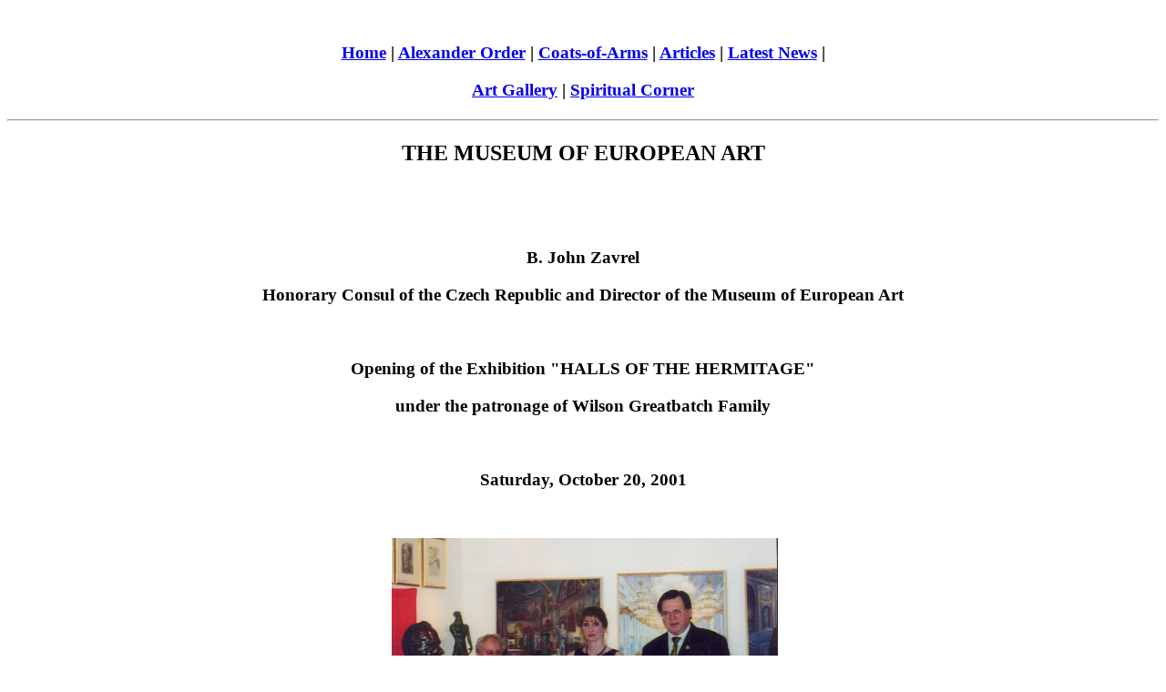

--- FILE ---
content_type: text/html
request_url: http://www.meaus.com/tabachnik-exhibition.htm
body_size: 12347
content:
<HTML><!--This file created 12/2/1 4:54 PM by Claris Home Page version 3.0--><HEAD>   <TITLE>tabachnik-exhibition</TITLE>   <META NAME=GENERATOR CONTENT="Claris Home Page 3.0">   <X-CLARIS-WINDOW TOP=50 BOTTOM=629 LEFT=49 RIGHT=579>   <X-CLARIS-TAGVIEW MODE=minimal></HEAD><BODY BGCOLOR="#FFFFFF"><H4><CENTER>&nbsp;</CENTER></H4><H3><CENTER><A HREF="index.html">Home</A> | <A HREF="AlexanderOrder.html">AlexanderOrder</A> | <A HREF="crests.html">Coats-of-Arms</A> | <A HREF="articles.html">Articles</A>| <A HREF="Prometheus_44.html">Latest News</A> |</CENTER></H3><H3><CENTER><A HREF="1998_holiday_catalog.htm">Art Gallery</A> |<A HREF="spiritual_corner.htm">Spiritual Corner</A></CENTER></H3><H4><CENTER><HR></CENTER></H4><H2><CENTER>THE MUSEUM OF EUROPEAN ART</CENTER></H2><CENTER>&nbsp;<P>&nbsp;</P></CENTER><H3><CENTER>B. John Zavrel</CENTER></H3><H3><CENTER>Honorary Consul of the Czech Republic and Director of theMuseum of European Art</CENTER></H3><H3><CENTER>&nbsp;</CENTER></H3><H3><CENTER>Opening of the Exhibition "HALLS OF THEHERMITAGE"</CENTER></H3><H3><CENTER>under the patronage of Wilson GreatbatchFamily</CENTER></H3><H3><CENTER>&nbsp;</CENTER></H3><H3><CENTER>Saturday, October 20, 2001</CENTER></H3><P>&nbsp;</P><CENTER>&nbsp;<IMG SRC="exhibition1.JPEG" WIDTH=424 HEIGHT=288 X-CLARIS-USEIMAGEWIDTH X-CLARIS-USEIMAGEHEIGHT ALIGN=bottom></CENTER><P><FONT SIZE="+1"><B>The painter Edward Tabachnik from Toronto atthe opening of his exhibtion "Halls of the Hermitage", with Clarencepainter Mary McAndrew and Consul B. John Zavrel.</B></FONT></P><P><FONT SIZE="+1">&nbsp;</FONT></P><P><FONT SIZE="+1">Ladies and Gentlemen,</FONT></P><P><FONT SIZE="+1">I welcome you all to the opening of thisexhibition and art auction for the benefit of the Museum of EuropeanArt. The event is under the patronage of Wilson Greatbatch and hisfamily. Dr. Greatbatch is not only the famous inventor of theimplantable pacemaker, but also an art collector, a supporter of artand an active member of the society in our town and region. Thisevent is a good occasion to thank him once more for all the wiseadvice in the past.</FONT></P><P><FONT SIZE="+1">&nbsp;</FONT></P><P><FONT SIZE="+1">Dear friends,</FONT></P><P><FONT SIZE="+1">We came together tonight for a cultural event. Butthese days - after the terrorist attack of September 11, 2001 -- allof us in the civilized world have become involved in internationalpolitics. The deep feelings we have as individuals are different. Butwe definitely support the international alliance against terrorism inthe world under the leadership of the United States.</FONT></P><P><FONT SIZE="+1">And now we will act, as President George W. Bushsuggested to Americans: go back to normality and work for a betterfuture. This should be everyone's personal contribution againstterrorism.</FONT></P><P><FONT SIZE="+1">Our cultural engagement for a better understandingstarted years ago, when we founded the Museum of European Art in thistown. In our "century of the internet" we do not need large museumbuildings -- what we do not have -- to be successful in our work. Butwe are able to present interesting web pages on our website, andinform people worldwide about our activities and ideas. In additionto publishing, the internet art-bulletin PROMETHEUS is one of theinstruments we use quite successfully.</FONT></P><P><FONT SIZE="+1">The Museum successfully cooperates with theEuropean Art Foundation in Berlin, The Museum of European Art inGermany and the Alexander Order for Art and Science in Paris. In thisway, we participate in and support various internationalevents.</FONT></P><P><FONT SIZE="+1">In carrying our my responsibilities as HonoraryConsul of the Czech Republic, I use also the cultural qualities ofthis country. I would like to recall that the world-wide known CzechPresident Vaclav Havel was already an accomplished writer when hestarted his fight against communism. And it is a good fortune for usall, when men and women of culture and human dignity come to occupythe highest position of a state.</FONT></P><P><FONT SIZE="+1">&nbsp;</FONT></P><P><FONT SIZE="+1">Ladies and Gentlemen,</FONT></P><P><FONT SIZE="+1">Coming back to our event.</FONT></P><P><FONT SIZE="+1">&nbsp;</FONT></P><P><FONT SIZE="+1">In order to be able to act nationally andinternationally, it is necessary to strengthen the basic instrumentof our cultural work.</FONT></P><P><FONT SIZE="+1">And this instrument is the Museum.</FONT></P><P><FONT SIZE="+1">It is for this reason that we have organized thisauction. And we thank the European artist-friends who supported us bygiving their works for this auction. All the artist's names areprinted on your invitations.</FONT></P><P><FONT SIZE="+1">But let me welcome this evening two other artists-- one Canadian and one American -- who came in person to be with ustoday.</FONT></P><P><FONT SIZE="+1">We welcome the painter Edward Tabachnik and hiswife Galina from Toronto. Thank you very much for coming. And we areproud to be able to show seven of your new paintings on the theme"HALLS OF THE HERMITAGE". Edward Tabachnik was born in St.Petersburg, Russia. And by the way -- last summer there was amemorable exhibition in Toronto of "Paintings of theHermitage".</FONT></P><P><FONT SIZE="+1">We also welcome the painter Mary McAndrew. We haveten of her paintings on display at the Museum.</FONT></P><P><FONT SIZE="+1">Thank you Edward Tabachnik, thank you MaryMcAndrew for your support and friendship.</FONT></P><P><FONT SIZE="+1">&nbsp;</FONT></P><P><FONT SIZE="+1">Ladies and Gentlemen,</FONT></P><P><FONT SIZE="+1">The works of the artists which we offer at theauction and for sale, have their cultural origin in the Europeanclassical tradition. And we Americans, we all here in this room, haveour personal roots in one of these countries, from Spain to Englandand Ireland, from Italy to Germany, the Czech Republic, Poland,Hungary and Russia.</FONT></P><P><FONT SIZE="+1">Dear friends, let me now encourage you to takepart in this auction. There are fine works from Salvador Dali, MarcChagall, Jean Cocteau, Ernst Fuchs, Helga Tiemann, Kurt Arentz,Renate Stendar, Edward Tabachnik, Mary McAndrew andothers.</FONT></P><P><FONT SIZE="+1">There are always good reasons to collect art. Inthis case, you support the cultural work of the museum, and by buyingart you too take part in the great events of ourcivilization.</FONT></P><P><FONT SIZE="+1">Thank you.</FONT></P><P>&nbsp;</P><CENTER>&nbsp;<IMG SRC="exhibition2.JPEG" WIDTH=436 HEIGHT=284 X-CLARIS-USEIMAGEWIDTH X-CLARIS-USEIMAGEHEIGHT ALIGN=bottom><P><FONT SIZE="+1"><B>The painter Mary McAndrew addresses theaudience at Museum of European Art.</B></FONT></P></CENTER><P><FONT SIZE="+1">&nbsp;</FONT></P><P>&nbsp;<HR></P><P>&nbsp;</P><H2><CENTER>THE ORDER OF ALEXANDER THE GREAT</CENTER></H2><CENTER>&nbsp;<P>&nbsp;</P></CENTER><H3><CENTER>AWARD CEREMONY</CENTER></H3><H3><CENTER>for</CENTER></H3><H3><CENTER>Mrs. Eleanor Greatbatch</CENTER></H3><H3><CENTER>&nbsp;</CENTER></H3><H3><CENTER>At the Museum of European Art, Saturday, October 20,2001</CENTER></H3><H3><CENTER>&nbsp;</CENTER></H3><H3><CENTER>By Consul B. John Zavrel</CENTER></H3><H3><CENTER>Chancellor of the Order</CENTER></H3><CENTER>&nbsp;<P>&nbsp;<IMG SRC="eleanor-greatbatch.JPEG" WIDTH=424 HEIGHT=284 X-CLARIS-USEIMAGEWIDTH X-CLARIS-USEIMAGEHEIGHT ALIGN=bottom></P></CENTER><P><FONT SIZE="+1"><B>Chancellor of the Alexander Order, Consul B.John Zavrel congratulates Eleanor Greatbatch on becoming a Lady ofAlexander Order during a ceremony at the Museum of European Art inClarence, New York.</B></FONT></P><P><FONT SIZE="+1">&nbsp;</FONT></P><P><FONT SIZE="+1">Ladies and Gentlemen,</FONT></P><P><FONT SIZE="+1">Dear Friends and</FONT></P><P><FONT SIZE="+1">honorable guests!</FONT></P><P><FONT SIZE="+1">&nbsp;</FONT></P><P><FONT SIZE="+1">On the behalf of the Order of Alexander the Greatfor Art and Science, I welcome you to this special AwardCeremony.</FONT></P><P><FONT SIZE="+1">It is a great pleasure to salute Mrs. EleanorGreatbatch with the Membership in the Alexander Order.</FONT></P><P><FONT SIZE="+1">What is the Alexander Order?</FONT></P><P><FONT SIZE="+1">Please let me explain for those who are notfamiliar with this non-profit organization. The Order is aninternational spiritual community. The Order works based ondemocratic principles of the countries in which itoperates.</FONT></P><P><FONT SIZE="+1">The goals in our time are to support all the goodthings Alexander the Great did more than 2000 years ago, and tosupport the consequences for freedom, human rights, science and artson a large scale -- from architecture to literature, as well aspoetry and fine art.</FONT></P><P><FONT SIZE="+1">In the history of the Order, under the patronageof the late Paul II, the King of the Hellenes, not many women wereadmitted into the Order. In the more remote past, mostly members ofroyalty were members, such as Princess Victoria Louise. She was thedaughter of the last German Kaiser -- and therefore the grandmotherof the present Queen of Spain.</FONT></P><P><FONT SIZE="+1">Since the Order was modernized by the Frenchwriter and biographer of Alexander the Great, Roger Peyrefitte in1990, it became more common to welcome Ladies into the Order also.Among our present lady-members are Professor Uta Ranke-Heinemann --the first female professor of catholic theology in the world, and thewriter Ruth Zucker in Israel.</FONT></P><P><FONT SIZE="+1">Today and in this place we continue thetradition.</FONT></P><P><FONT SIZE="+1">&nbsp;</FONT></P><P><FONT SIZE="+1">Dear Mrs. Greatbatch!</FONT></P><P><FONT SIZE="+1">We thank you for accepting this membership. Weknow very well your modesty.</FONT></P><P><FONT SIZE="+1">We know you avoid to be in the public spotlight.You prefer to work quietly, behind the stage.</FONT></P><P><FONT SIZE="+1">&nbsp;</FONT></P><P><FONT SIZE="+1">Dear friends, let me point out this:</FONT></P><P><FONT SIZE="+1">In Eleanor Greatbatch we honor a lady, a mother offive successful children and the wife of a scientist, a veryhonorable man and a great American.</FONT></P><P><FONT SIZE="+1">Eleanor Greatbatch, you were and are the lady onthe side of Wilson Greatbatch. But you are also the person behind ouradmired inventor of the implantable pacemaker. And it is not wrong tocompare the life of the two of you with the exemplary life of theformer President Ronald Reagan and his wife Nancy. They always stayedtogether, in good times and in bad times. And they do so alsonow.</FONT></P><P><FONT SIZE="+1">Mrs. Greatbatch, you and your husband -- in bothyour life and work -- are ideals for the young married couples andfor the young generation in general.</FONT></P><P><FONT SIZE="+1">In this sense I hand over to you the MembershipCertificate with all good wishes.</FONT></P><P><FONT SIZE="+1">&nbsp;</FONT></P><P><FONT SIZE="+1">God bless you.</FONT></P><P><FONT SIZE="+1">&nbsp;</FONT></P><CENTER>&nbsp;</CENTER><H3><CENTER>our newsletter:</CENTER></H3><H3><CENTER><FORM ACTION="http://www.egroups.com/subscribe/EuropeanArt" METHOD=GET>   <P><TABLE BORDER=0 BGCOLOR="#FFFFCC" CELLSPACING=0 CELLPADDING=2>      <TR>         <TD ALIGN=center COLSPAN=2>            <P><B>Subscribe to EuropeanArt</B></P>         </TD>      </TR>      <TR>         <TD>            <P><INPUT TYPE=text NAME=user VALUE="enter email address" SIZE=20></P>         </TD>         <TD>            <P><INPUT TYPE=image SRC="http://www.egroups.com/img/ui/join.gif" NAME="Click here to join EuropeanArt" X-CLARIS-USEIMAGEWIDTH X-CLARIS-USEIMAGEHEIGHT BORDER=0 ALIGN=bottom></P>         </TD>      </TR>      <TR>         <TD COLSPAN=2>            <P>Powered by <A HREF="http://www.egroups.com/">www.egroups.com</A></P>         </TD>      </TR>   </TABLE></FORM></CENTER></H3><CENTER>&nbsp;</CENTER><H3><CENTER>Copyright 2001 West-Art</CENTER></H3><H3><CENTER>PROMETHEUS, Internet Bulletin for Art, Politics andScience.</CENTER></H3><H3><CENTER>&nbsp;</CENTER></H3><CENTER></CENTER></BODY></HTML>